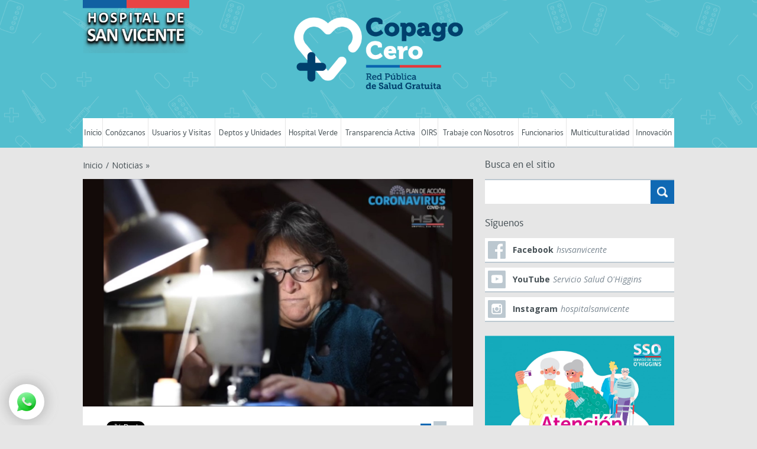

--- FILE ---
content_type: text/html; charset=UTF-8
request_url: https://www.hospitalsanvicente.cl/agradecimientos-a-nuestros-colaboradores-%F0%9F%91%8F%F0%9F%91%8F/
body_size: 55071
content:
<!DOCTYPE html>
<!--[if lt IE 7]>      <html class="no-js lt-ie9 lt-ie8 lt-ie7"> <![endif]-->
<!--[if IE 7]>         <html class="no-js lt-ie9 lt-ie8"> <![endif]-->
<!--[if IE 8]>         <html class="no-js lt-ie9">
    <link rel="stylesheet" href="https://www.hospitalsanvicente.cl/wp-content/themes/gobcl-wp-master/css/ie.css">
<![endif]-->
<!--[if gt IE 8]><!--> <html class="no-js"> <!--<![endif]-->
    <head>
        <meta charset="utf-8">
        <meta name="viewport" content="width=device-width, initial-scale=1">
        <meta http-equiv="X-UA-Compatible" content="IE=edge">
	
        <title>
          AGRADECIMIENTOS A NUESTROS COLABORADORES &#x1f44f;&#x1f44f; - Hospital San Vicente de Tagua Tagua        </title>

        <link href='https://fonts.googleapis.com/css?family=Open+Sans:400italic,700italic,400,700' rel='stylesheet' type='text/css'>
        <link rel="stylesheet" href="https://www.hospitalsanvicente.cl/wp-content/themes/gobcl-wp-master/css/main.css">
        <link rel="shortcut icon" type="image/x-icon" href="https://www.hospitalsanvicente.cl/wp-content/themes/gobcl-wp-master/img/favicon.ico"  />

        <!-- Facebook -->


	<meta property="og:title" content="AGRADECIMIENTOS A NUESTROS COLABORADORES &#x1f44f;&#x1f44f;" />
	<meta property="og:type" content="website" />
	<meta property="og:url" content="https://www.hospitalsanvicente.cl/agradecimientos-a-nuestros-colaboradores-%f0%9f%91%8f%f0%9f%91%8f/" />
	<meta property="og:image" content="https://www.hospitalsanvicente.cl/wp-content/uploads/2020/05/mascarillas-150x150.jpg" />
	<meta property="og:site_name" content="Hospital San Vicente de Tagua Tagua">
	<meta property="og:description" content="[video width="900" height="900" m4v="https://www.hospitalsanvicente.cl/wp-content/uploads/2020/05/AGRADECIMIENTO-A-LAS-COLABORADORAS.m4v"][/video]">



<!-- ToDo: Twitter -->
        <meta name='robots' content='max-image-preview:large' />
	<style>img:is([sizes="auto" i], [sizes^="auto," i]) { contain-intrinsic-size: 3000px 1500px }</style>
	<link rel='prefetch' href='https://s.widgetwhats.com/wwwa.js' />
<script type="text/javascript">
/* <![CDATA[ */
window._wpemojiSettings = {"baseUrl":"https:\/\/s.w.org\/images\/core\/emoji\/16.0.1\/72x72\/","ext":".png","svgUrl":"https:\/\/s.w.org\/images\/core\/emoji\/16.0.1\/svg\/","svgExt":".svg","source":{"concatemoji":"https:\/\/www.hospitalsanvicente.cl\/wp-includes\/js\/wp-emoji-release.min.js?ver=6.8.3"}};
/*! This file is auto-generated */
!function(s,n){var o,i,e;function c(e){try{var t={supportTests:e,timestamp:(new Date).valueOf()};sessionStorage.setItem(o,JSON.stringify(t))}catch(e){}}function p(e,t,n){e.clearRect(0,0,e.canvas.width,e.canvas.height),e.fillText(t,0,0);var t=new Uint32Array(e.getImageData(0,0,e.canvas.width,e.canvas.height).data),a=(e.clearRect(0,0,e.canvas.width,e.canvas.height),e.fillText(n,0,0),new Uint32Array(e.getImageData(0,0,e.canvas.width,e.canvas.height).data));return t.every(function(e,t){return e===a[t]})}function u(e,t){e.clearRect(0,0,e.canvas.width,e.canvas.height),e.fillText(t,0,0);for(var n=e.getImageData(16,16,1,1),a=0;a<n.data.length;a++)if(0!==n.data[a])return!1;return!0}function f(e,t,n,a){switch(t){case"flag":return n(e,"\ud83c\udff3\ufe0f\u200d\u26a7\ufe0f","\ud83c\udff3\ufe0f\u200b\u26a7\ufe0f")?!1:!n(e,"\ud83c\udde8\ud83c\uddf6","\ud83c\udde8\u200b\ud83c\uddf6")&&!n(e,"\ud83c\udff4\udb40\udc67\udb40\udc62\udb40\udc65\udb40\udc6e\udb40\udc67\udb40\udc7f","\ud83c\udff4\u200b\udb40\udc67\u200b\udb40\udc62\u200b\udb40\udc65\u200b\udb40\udc6e\u200b\udb40\udc67\u200b\udb40\udc7f");case"emoji":return!a(e,"\ud83e\udedf")}return!1}function g(e,t,n,a){var r="undefined"!=typeof WorkerGlobalScope&&self instanceof WorkerGlobalScope?new OffscreenCanvas(300,150):s.createElement("canvas"),o=r.getContext("2d",{willReadFrequently:!0}),i=(o.textBaseline="top",o.font="600 32px Arial",{});return e.forEach(function(e){i[e]=t(o,e,n,a)}),i}function t(e){var t=s.createElement("script");t.src=e,t.defer=!0,s.head.appendChild(t)}"undefined"!=typeof Promise&&(o="wpEmojiSettingsSupports",i=["flag","emoji"],n.supports={everything:!0,everythingExceptFlag:!0},e=new Promise(function(e){s.addEventListener("DOMContentLoaded",e,{once:!0})}),new Promise(function(t){var n=function(){try{var e=JSON.parse(sessionStorage.getItem(o));if("object"==typeof e&&"number"==typeof e.timestamp&&(new Date).valueOf()<e.timestamp+604800&&"object"==typeof e.supportTests)return e.supportTests}catch(e){}return null}();if(!n){if("undefined"!=typeof Worker&&"undefined"!=typeof OffscreenCanvas&&"undefined"!=typeof URL&&URL.createObjectURL&&"undefined"!=typeof Blob)try{var e="postMessage("+g.toString()+"("+[JSON.stringify(i),f.toString(),p.toString(),u.toString()].join(",")+"));",a=new Blob([e],{type:"text/javascript"}),r=new Worker(URL.createObjectURL(a),{name:"wpTestEmojiSupports"});return void(r.onmessage=function(e){c(n=e.data),r.terminate(),t(n)})}catch(e){}c(n=g(i,f,p,u))}t(n)}).then(function(e){for(var t in e)n.supports[t]=e[t],n.supports.everything=n.supports.everything&&n.supports[t],"flag"!==t&&(n.supports.everythingExceptFlag=n.supports.everythingExceptFlag&&n.supports[t]);n.supports.everythingExceptFlag=n.supports.everythingExceptFlag&&!n.supports.flag,n.DOMReady=!1,n.readyCallback=function(){n.DOMReady=!0}}).then(function(){return e}).then(function(){var e;n.supports.everything||(n.readyCallback(),(e=n.source||{}).concatemoji?t(e.concatemoji):e.wpemoji&&e.twemoji&&(t(e.twemoji),t(e.wpemoji)))}))}((window,document),window._wpemojiSettings);
/* ]]> */
</script>
<style id='wp-emoji-styles-inline-css' type='text/css'>

	img.wp-smiley, img.emoji {
		display: inline !important;
		border: none !important;
		box-shadow: none !important;
		height: 1em !important;
		width: 1em !important;
		margin: 0 0.07em !important;
		vertical-align: -0.1em !important;
		background: none !important;
		padding: 0 !important;
	}
</style>
<link rel='stylesheet' id='wp-block-library-css' href='https://www.hospitalsanvicente.cl/wp-includes/css/dist/block-library/style.min.css?ver=6.8.3' type='text/css' media='all' />
<style id='classic-theme-styles-inline-css' type='text/css'>
/*! This file is auto-generated */
.wp-block-button__link{color:#fff;background-color:#32373c;border-radius:9999px;box-shadow:none;text-decoration:none;padding:calc(.667em + 2px) calc(1.333em + 2px);font-size:1.125em}.wp-block-file__button{background:#32373c;color:#fff;text-decoration:none}
</style>
<style id='global-styles-inline-css' type='text/css'>
:root{--wp--preset--aspect-ratio--square: 1;--wp--preset--aspect-ratio--4-3: 4/3;--wp--preset--aspect-ratio--3-4: 3/4;--wp--preset--aspect-ratio--3-2: 3/2;--wp--preset--aspect-ratio--2-3: 2/3;--wp--preset--aspect-ratio--16-9: 16/9;--wp--preset--aspect-ratio--9-16: 9/16;--wp--preset--color--black: #000000;--wp--preset--color--cyan-bluish-gray: #abb8c3;--wp--preset--color--white: #ffffff;--wp--preset--color--pale-pink: #f78da7;--wp--preset--color--vivid-red: #cf2e2e;--wp--preset--color--luminous-vivid-orange: #ff6900;--wp--preset--color--luminous-vivid-amber: #fcb900;--wp--preset--color--light-green-cyan: #7bdcb5;--wp--preset--color--vivid-green-cyan: #00d084;--wp--preset--color--pale-cyan-blue: #8ed1fc;--wp--preset--color--vivid-cyan-blue: #0693e3;--wp--preset--color--vivid-purple: #9b51e0;--wp--preset--gradient--vivid-cyan-blue-to-vivid-purple: linear-gradient(135deg,rgba(6,147,227,1) 0%,rgb(155,81,224) 100%);--wp--preset--gradient--light-green-cyan-to-vivid-green-cyan: linear-gradient(135deg,rgb(122,220,180) 0%,rgb(0,208,130) 100%);--wp--preset--gradient--luminous-vivid-amber-to-luminous-vivid-orange: linear-gradient(135deg,rgba(252,185,0,1) 0%,rgba(255,105,0,1) 100%);--wp--preset--gradient--luminous-vivid-orange-to-vivid-red: linear-gradient(135deg,rgba(255,105,0,1) 0%,rgb(207,46,46) 100%);--wp--preset--gradient--very-light-gray-to-cyan-bluish-gray: linear-gradient(135deg,rgb(238,238,238) 0%,rgb(169,184,195) 100%);--wp--preset--gradient--cool-to-warm-spectrum: linear-gradient(135deg,rgb(74,234,220) 0%,rgb(151,120,209) 20%,rgb(207,42,186) 40%,rgb(238,44,130) 60%,rgb(251,105,98) 80%,rgb(254,248,76) 100%);--wp--preset--gradient--blush-light-purple: linear-gradient(135deg,rgb(255,206,236) 0%,rgb(152,150,240) 100%);--wp--preset--gradient--blush-bordeaux: linear-gradient(135deg,rgb(254,205,165) 0%,rgb(254,45,45) 50%,rgb(107,0,62) 100%);--wp--preset--gradient--luminous-dusk: linear-gradient(135deg,rgb(255,203,112) 0%,rgb(199,81,192) 50%,rgb(65,88,208) 100%);--wp--preset--gradient--pale-ocean: linear-gradient(135deg,rgb(255,245,203) 0%,rgb(182,227,212) 50%,rgb(51,167,181) 100%);--wp--preset--gradient--electric-grass: linear-gradient(135deg,rgb(202,248,128) 0%,rgb(113,206,126) 100%);--wp--preset--gradient--midnight: linear-gradient(135deg,rgb(2,3,129) 0%,rgb(40,116,252) 100%);--wp--preset--font-size--small: 13px;--wp--preset--font-size--medium: 20px;--wp--preset--font-size--large: 36px;--wp--preset--font-size--x-large: 42px;--wp--preset--spacing--20: 0.44rem;--wp--preset--spacing--30: 0.67rem;--wp--preset--spacing--40: 1rem;--wp--preset--spacing--50: 1.5rem;--wp--preset--spacing--60: 2.25rem;--wp--preset--spacing--70: 3.38rem;--wp--preset--spacing--80: 5.06rem;--wp--preset--shadow--natural: 6px 6px 9px rgba(0, 0, 0, 0.2);--wp--preset--shadow--deep: 12px 12px 50px rgba(0, 0, 0, 0.4);--wp--preset--shadow--sharp: 6px 6px 0px rgba(0, 0, 0, 0.2);--wp--preset--shadow--outlined: 6px 6px 0px -3px rgba(255, 255, 255, 1), 6px 6px rgba(0, 0, 0, 1);--wp--preset--shadow--crisp: 6px 6px 0px rgba(0, 0, 0, 1);}:where(.is-layout-flex){gap: 0.5em;}:where(.is-layout-grid){gap: 0.5em;}body .is-layout-flex{display: flex;}.is-layout-flex{flex-wrap: wrap;align-items: center;}.is-layout-flex > :is(*, div){margin: 0;}body .is-layout-grid{display: grid;}.is-layout-grid > :is(*, div){margin: 0;}:where(.wp-block-columns.is-layout-flex){gap: 2em;}:where(.wp-block-columns.is-layout-grid){gap: 2em;}:where(.wp-block-post-template.is-layout-flex){gap: 1.25em;}:where(.wp-block-post-template.is-layout-grid){gap: 1.25em;}.has-black-color{color: var(--wp--preset--color--black) !important;}.has-cyan-bluish-gray-color{color: var(--wp--preset--color--cyan-bluish-gray) !important;}.has-white-color{color: var(--wp--preset--color--white) !important;}.has-pale-pink-color{color: var(--wp--preset--color--pale-pink) !important;}.has-vivid-red-color{color: var(--wp--preset--color--vivid-red) !important;}.has-luminous-vivid-orange-color{color: var(--wp--preset--color--luminous-vivid-orange) !important;}.has-luminous-vivid-amber-color{color: var(--wp--preset--color--luminous-vivid-amber) !important;}.has-light-green-cyan-color{color: var(--wp--preset--color--light-green-cyan) !important;}.has-vivid-green-cyan-color{color: var(--wp--preset--color--vivid-green-cyan) !important;}.has-pale-cyan-blue-color{color: var(--wp--preset--color--pale-cyan-blue) !important;}.has-vivid-cyan-blue-color{color: var(--wp--preset--color--vivid-cyan-blue) !important;}.has-vivid-purple-color{color: var(--wp--preset--color--vivid-purple) !important;}.has-black-background-color{background-color: var(--wp--preset--color--black) !important;}.has-cyan-bluish-gray-background-color{background-color: var(--wp--preset--color--cyan-bluish-gray) !important;}.has-white-background-color{background-color: var(--wp--preset--color--white) !important;}.has-pale-pink-background-color{background-color: var(--wp--preset--color--pale-pink) !important;}.has-vivid-red-background-color{background-color: var(--wp--preset--color--vivid-red) !important;}.has-luminous-vivid-orange-background-color{background-color: var(--wp--preset--color--luminous-vivid-orange) !important;}.has-luminous-vivid-amber-background-color{background-color: var(--wp--preset--color--luminous-vivid-amber) !important;}.has-light-green-cyan-background-color{background-color: var(--wp--preset--color--light-green-cyan) !important;}.has-vivid-green-cyan-background-color{background-color: var(--wp--preset--color--vivid-green-cyan) !important;}.has-pale-cyan-blue-background-color{background-color: var(--wp--preset--color--pale-cyan-blue) !important;}.has-vivid-cyan-blue-background-color{background-color: var(--wp--preset--color--vivid-cyan-blue) !important;}.has-vivid-purple-background-color{background-color: var(--wp--preset--color--vivid-purple) !important;}.has-black-border-color{border-color: var(--wp--preset--color--black) !important;}.has-cyan-bluish-gray-border-color{border-color: var(--wp--preset--color--cyan-bluish-gray) !important;}.has-white-border-color{border-color: var(--wp--preset--color--white) !important;}.has-pale-pink-border-color{border-color: var(--wp--preset--color--pale-pink) !important;}.has-vivid-red-border-color{border-color: var(--wp--preset--color--vivid-red) !important;}.has-luminous-vivid-orange-border-color{border-color: var(--wp--preset--color--luminous-vivid-orange) !important;}.has-luminous-vivid-amber-border-color{border-color: var(--wp--preset--color--luminous-vivid-amber) !important;}.has-light-green-cyan-border-color{border-color: var(--wp--preset--color--light-green-cyan) !important;}.has-vivid-green-cyan-border-color{border-color: var(--wp--preset--color--vivid-green-cyan) !important;}.has-pale-cyan-blue-border-color{border-color: var(--wp--preset--color--pale-cyan-blue) !important;}.has-vivid-cyan-blue-border-color{border-color: var(--wp--preset--color--vivid-cyan-blue) !important;}.has-vivid-purple-border-color{border-color: var(--wp--preset--color--vivid-purple) !important;}.has-vivid-cyan-blue-to-vivid-purple-gradient-background{background: var(--wp--preset--gradient--vivid-cyan-blue-to-vivid-purple) !important;}.has-light-green-cyan-to-vivid-green-cyan-gradient-background{background: var(--wp--preset--gradient--light-green-cyan-to-vivid-green-cyan) !important;}.has-luminous-vivid-amber-to-luminous-vivid-orange-gradient-background{background: var(--wp--preset--gradient--luminous-vivid-amber-to-luminous-vivid-orange) !important;}.has-luminous-vivid-orange-to-vivid-red-gradient-background{background: var(--wp--preset--gradient--luminous-vivid-orange-to-vivid-red) !important;}.has-very-light-gray-to-cyan-bluish-gray-gradient-background{background: var(--wp--preset--gradient--very-light-gray-to-cyan-bluish-gray) !important;}.has-cool-to-warm-spectrum-gradient-background{background: var(--wp--preset--gradient--cool-to-warm-spectrum) !important;}.has-blush-light-purple-gradient-background{background: var(--wp--preset--gradient--blush-light-purple) !important;}.has-blush-bordeaux-gradient-background{background: var(--wp--preset--gradient--blush-bordeaux) !important;}.has-luminous-dusk-gradient-background{background: var(--wp--preset--gradient--luminous-dusk) !important;}.has-pale-ocean-gradient-background{background: var(--wp--preset--gradient--pale-ocean) !important;}.has-electric-grass-gradient-background{background: var(--wp--preset--gradient--electric-grass) !important;}.has-midnight-gradient-background{background: var(--wp--preset--gradient--midnight) !important;}.has-small-font-size{font-size: var(--wp--preset--font-size--small) !important;}.has-medium-font-size{font-size: var(--wp--preset--font-size--medium) !important;}.has-large-font-size{font-size: var(--wp--preset--font-size--large) !important;}.has-x-large-font-size{font-size: var(--wp--preset--font-size--x-large) !important;}
:where(.wp-block-post-template.is-layout-flex){gap: 1.25em;}:where(.wp-block-post-template.is-layout-grid){gap: 1.25em;}
:where(.wp-block-columns.is-layout-flex){gap: 2em;}:where(.wp-block-columns.is-layout-grid){gap: 2em;}
:root :where(.wp-block-pullquote){font-size: 1.5em;line-height: 1.6;}
</style>
<link rel="https://api.w.org/" href="https://www.hospitalsanvicente.cl/wp-json/" /><link rel="alternate" title="JSON" type="application/json" href="https://www.hospitalsanvicente.cl/wp-json/wp/v2/posts/1878" /><link rel="alternate" title="oEmbed (JSON)" type="application/json+oembed" href="https://www.hospitalsanvicente.cl/wp-json/oembed/1.0/embed?url=https%3A%2F%2Fwww.hospitalsanvicente.cl%2Fagradecimientos-a-nuestros-colaboradores-%25f0%259f%2591%258f%25f0%259f%2591%258f%2F" />
<link rel="alternate" title="oEmbed (XML)" type="text/xml+oembed" href="https://www.hospitalsanvicente.cl/wp-json/oembed/1.0/embed?url=https%3A%2F%2Fwww.hospitalsanvicente.cl%2Fagradecimientos-a-nuestros-colaboradores-%25f0%259f%2591%258f%25f0%259f%2591%258f%2F&#038;format=xml" />

		<!-- GA Google Analytics @ https://m0n.co/ga -->
		<script>
			(function(i,s,o,g,r,a,m){i['GoogleAnalyticsObject']=r;i[r]=i[r]||function(){
			(i[r].q=i[r].q||[]).push(arguments)},i[r].l=1*new Date();a=s.createElement(o),
			m=s.getElementsByTagName(o)[0];a.async=1;a.src=g;m.parentNode.insertBefore(a,m)
			})(window,document,'script','https://www.google-analytics.com/analytics.js','ga');
			ga('create', 'UA-119955629-1', 'auto');
			ga('send', 'pageview');
		</script>

	<link rel="icon" href="https://www.hospitalsanvicente.cl/wp-content/uploads/2018/02/cropped-bg_gob_logo-690x250-256x170-32x32.png" sizes="32x32" />
<link rel="icon" href="https://www.hospitalsanvicente.cl/wp-content/uploads/2018/02/cropped-bg_gob_logo-690x250-256x170-192x192.png" sizes="192x192" />
<link rel="apple-touch-icon" href="https://www.hospitalsanvicente.cl/wp-content/uploads/2018/02/cropped-bg_gob_logo-690x250-256x170-180x180.png" />
<meta name="msapplication-TileImage" content="https://www.hospitalsanvicente.cl/wp-content/uploads/2018/02/cropped-bg_gob_logo-690x250-256x170-270x270.png" />

    </head>
    <body class="wp-singular post-template-default single single-post postid-1878 single-format-standard wp-theme-gobcl-wp-master">

<!-- BARRA GOBIERNO DE CHILE -->

<!--<iframe id="iframeBarra" src="http://apis.modernizacion.cl/barra/iframe.php?param2=www.saludohiggins.cl&amp;param0=1&amp;param1=1&amp;param5=1" frameborder="0" scrolling="no" width="100%" height="32px" marginheight="0" marginwidth="0"></iframe> -->

<!--        <div id="fb-root"></div>
        <script>(function(d, s, id) {
          var js, fjs = d.getElementsByTagName(s)[0];
          if (d.getElementById(id)) return;
          js = d.createElement(s); js.id = id;
          // reemplazar ID_DEL_APP_DE_FACEBOOK
          js.src = "//connect.facebook.net/es_LA/sdk.js#xfbml=1&appId=ID_DEL_APP_DE_FACEBOOK&version=v2.0";
          fjs.parentNode.insertBefore(js, fjs);
        }(document, 'script', 'facebook-jssdk'));</script>
-->
    <div id="menu-movil">
        <div class="wrap">
            <nav id="menu-principal">
                <!-- Menu Principal - Móvil -->
                <ul id="menu-main-menu" class="menu-main"><li id="menu-item-53" class="menu-item menu-item-type-custom menu-item-object-custom menu-item-home menu-item-53"><a href="https://www.hospitalsanvicente.cl">Inicio</a></li>
<li id="menu-item-54" class="menu-item menu-item-type-custom menu-item-object-custom menu-item-has-children menu-item-54"><a>Conózcanos</a>
<ul class="sub-menu">
	<li id="menu-item-103" class="menu-item menu-item-type-post_type menu-item-object-page menu-item-103"><a href="https://www.hospitalsanvicente.cl/que-hacemos/">Qué Hacemos</a></li>
	<li id="menu-item-102" class="menu-item menu-item-type-post_type menu-item-object-page menu-item-102"><a href="https://www.hospitalsanvicente.cl/que-hacemos/mision-y-vision/">Misión y Visión</a></li>
	<li id="menu-item-104" class="menu-item menu-item-type-post_type menu-item-object-page menu-item-104"><a href="https://www.hospitalsanvicente.cl/que-hacemos/politica-de-calidad/">Política de Calidad</a></li>
	<li id="menu-item-105" class="menu-item menu-item-type-post_type menu-item-object-page menu-item-105"><a href="https://www.hospitalsanvicente.cl/que-hacemos/equipo-directivo/">Directivo</a></li>
</ul>
</li>
<li id="menu-item-1058" class="menu-item menu-item-type-custom menu-item-object-custom menu-item-has-children menu-item-1058"><a>Usuarios y Visitas</a>
<ul class="sub-menu">
	<li id="menu-item-364" class="menu-item menu-item-type-post_type menu-item-object-page menu-item-has-children menu-item-364"><a href="https://www.hospitalsanvicente.cl/admision/">Admisión</a>
	<ul class="sub-menu">
		<li id="menu-item-361" class="menu-item menu-item-type-post_type menu-item-object-page menu-item-361"><a href="https://www.hospitalsanvicente.cl/interconsulta/">Interconsulta</a></li>
		<li id="menu-item-435" class="menu-item menu-item-type-taxonomy menu-item-object-category menu-item-435"><a href="https://www.hospitalsanvicente.cl/category/horarios_hsv/">Horarios</a></li>
		<li id="menu-item-360" class="menu-item menu-item-type-post_type menu-item-object-page menu-item-360"><a href="https://www.hospitalsanvicente.cl/visita/">Visita</a></li>
		<li id="menu-item-359" class="menu-item menu-item-type-post_type menu-item-object-page menu-item-359"><a href="https://www.hospitalsanvicente.cl/preparacion-quirurgica/">Preparación Quirúrgica</a></li>
		<li id="menu-item-461" class="menu-item menu-item-type-post_type menu-item-object-page menu-item-461"><a href="https://www.hospitalsanvicente.cl/servicio-social/">Servicio Social</a></li>
		<li id="menu-item-393" class="menu-item menu-item-type-post_type menu-item-object-page menu-item-393"><a href="https://www.hospitalsanvicente.cl/actualiza/">Actualiza tus Datos</a></li>
	</ul>
</li>
</ul>
</li>
<li id="menu-item-427" class="menu-item menu-item-type-custom menu-item-object-custom menu-item-has-children menu-item-427"><a>Deptos y Unidades</a>
<ul class="sub-menu">
	<li id="menu-item-392" class="menu-item menu-item-type-post_type menu-item-object-page menu-item-392"><a href="https://www.hospitalsanvicente.cl/clinicas/">Servicios Clínicos</a></li>
	<li id="menu-item-391" class="menu-item menu-item-type-post_type menu-item-object-page menu-item-391"><a href="https://www.hospitalsanvicente.cl/administrativas/">Administrativas</a></li>
	<li id="menu-item-793" class="menu-item menu-item-type-post_type menu-item-object-page menu-item-793"><a href="https://www.hospitalsanvicente.cl/unidades-de-apoyo/">Unidades de Apoyo</a></li>
	<li id="menu-item-390" class="menu-item menu-item-type-post_type menu-item-object-page menu-item-390"><a href="https://www.hospitalsanvicente.cl/organigrama/">Estructura Organizacional</a></li>
</ul>
</li>
<li id="menu-item-336" class="menu-item menu-item-type-post_type menu-item-object-page menu-item-has-children menu-item-336"><a href="https://www.hospitalsanvicente.cl/hospital-verde/">Hospital Verde</a>
<ul class="sub-menu">
	<li id="menu-item-567" class="menu-item menu-item-type-taxonomy menu-item-object-category menu-item-567"><a href="https://www.hospitalsanvicente.cl/category/1/">Actividades</a></li>
	<li id="menu-item-389" class="menu-item menu-item-type-post_type menu-item-object-page menu-item-389"><a href="https://www.hospitalsanvicente.cl/hospital-libre-de-humo-de-tabaco/">Hospital Libre de Humo de Tabaco</a></li>
	<li id="menu-item-757" class="menu-item menu-item-type-post_type menu-item-object-page menu-item-757"><a href="https://www.hospitalsanvicente.cl/tips-hospital-verde/">Tips Hospital Verde</a></li>
	<li id="menu-item-568" class="menu-item menu-item-type-taxonomy menu-item-object-category menu-item-568"><a href="https://www.hospitalsanvicente.cl/category/fechas-importantes-hospital-verde/">Fechas Importantes</a></li>
</ul>
</li>
<li id="menu-item-77" class="menu-item menu-item-type-custom menu-item-object-custom menu-item-77"><a href="http://transparencia.redsalud.gob.cl/transparencia/index.php">Transparencia Activa</a></li>
<li id="menu-item-178" class="menu-item menu-item-type-post_type menu-item-object-page menu-item-178"><a href="https://www.hospitalsanvicente.cl/que-es-oirs/">OIRS</a></li>
<li id="menu-item-475" class="menu-item menu-item-type-custom menu-item-object-custom menu-item-has-children menu-item-475"><a>Trabaje con Nosotros</a>
<ul class="sub-menu">
	<li id="menu-item-1214" class="menu-item menu-item-type-taxonomy menu-item-object-category menu-item-1214"><a href="https://www.hospitalsanvicente.cl/category/ofertas/">Ofertas</a></li>
	<li id="menu-item-387" class="menu-item menu-item-type-post_type menu-item-object-page menu-item-387"><a href="https://www.hospitalsanvicente.cl/trabaja_con_nosotros/">Deja tu Curriculum</a></li>
</ul>
</li>
<li id="menu-item-750" class="menu-item menu-item-type-custom menu-item-object-custom menu-item-has-children menu-item-750"><a>Funcionarios</a>
<ul class="sub-menu">
	<li id="menu-item-564" class="menu-item menu-item-type-taxonomy menu-item-object-category menu-item-564"><a href="https://www.hospitalsanvicente.cl/category/capacitacion/">Capacitación</a></li>
	<li id="menu-item-565" class="menu-item menu-item-type-taxonomy menu-item-object-category menu-item-565"><a href="https://www.hospitalsanvicente.cl/category/historias-de-funcionarios/">Historias</a></li>
	<li id="menu-item-566" class="menu-item menu-item-type-taxonomy menu-item-object-category menu-item-566"><a href="https://www.hospitalsanvicente.cl/category/informacion-para-funcionarios/">Información</a></li>
	<li id="menu-item-991" class="menu-item menu-item-type-custom menu-item-object-custom menu-item-991"><a href="http://10.5.43.133/wordpress">Intranet</a></li>
</ul>
</li>
<li id="menu-item-109" class="menu-item menu-item-type-post_type menu-item-object-page menu-item-109"><a href="https://www.hospitalsanvicente.cl/multiculturalidad/">Multiculturalidad</a></li>
<li id="menu-item-1211" class="menu-item menu-item-type-taxonomy menu-item-object-category menu-item-1211"><a href="https://www.hospitalsanvicente.cl/category/innovacion/">Innovación</a></li>
</ul>            </nav>
        </div>
    </div>

    <header style="background-image:url('https://www.hospitalsanvicente.cl/wp-content/uploads/2023/09/Copago.png')">
        <div class="wrap">

        	<h1 id="logo-main">
                <a href="https://www.hospitalsanvicente.cl/">
                    <img src="https://www.hospitalsanvicente.cl/wp-content/uploads/2018/02/LOGO-HSV-2018-1.png">
                </a>
            </h1>

            <nav id="menu-principal">
            <!-- Menu Principal -->
                <ul id="menu-main-menu" class="menu-main"><li class="menu-item menu-item-type-custom menu-item-object-custom menu-item-home menu-item-53"><a href="https://www.hospitalsanvicente.cl">Inicio</a></li>
<li class="menu-item menu-item-type-custom menu-item-object-custom menu-item-has-children menu-item-54"><a>Conózcanos</a>
<ul class="sub-menu">
	<li class="menu-item menu-item-type-post_type menu-item-object-page menu-item-103"><a href="https://www.hospitalsanvicente.cl/que-hacemos/">Qué Hacemos</a></li>
	<li class="menu-item menu-item-type-post_type menu-item-object-page menu-item-102"><a href="https://www.hospitalsanvicente.cl/que-hacemos/mision-y-vision/">Misión y Visión</a></li>
	<li class="menu-item menu-item-type-post_type menu-item-object-page menu-item-104"><a href="https://www.hospitalsanvicente.cl/que-hacemos/politica-de-calidad/">Política de Calidad</a></li>
	<li class="menu-item menu-item-type-post_type menu-item-object-page menu-item-105"><a href="https://www.hospitalsanvicente.cl/que-hacemos/equipo-directivo/">Directivo</a></li>
</ul>
</li>
<li class="menu-item menu-item-type-custom menu-item-object-custom menu-item-has-children menu-item-1058"><a>Usuarios y Visitas</a>
<ul class="sub-menu">
	<li class="menu-item menu-item-type-post_type menu-item-object-page menu-item-has-children menu-item-364"><a href="https://www.hospitalsanvicente.cl/admision/">Admisión</a>
	<ul class="sub-menu">
		<li class="menu-item menu-item-type-post_type menu-item-object-page menu-item-361"><a href="https://www.hospitalsanvicente.cl/interconsulta/">Interconsulta</a></li>
		<li class="menu-item menu-item-type-taxonomy menu-item-object-category menu-item-435"><a href="https://www.hospitalsanvicente.cl/category/horarios_hsv/">Horarios</a></li>
		<li class="menu-item menu-item-type-post_type menu-item-object-page menu-item-360"><a href="https://www.hospitalsanvicente.cl/visita/">Visita</a></li>
		<li class="menu-item menu-item-type-post_type menu-item-object-page menu-item-359"><a href="https://www.hospitalsanvicente.cl/preparacion-quirurgica/">Preparación Quirúrgica</a></li>
		<li class="menu-item menu-item-type-post_type menu-item-object-page menu-item-461"><a href="https://www.hospitalsanvicente.cl/servicio-social/">Servicio Social</a></li>
		<li class="menu-item menu-item-type-post_type menu-item-object-page menu-item-393"><a href="https://www.hospitalsanvicente.cl/actualiza/">Actualiza tus Datos</a></li>
	</ul>
</li>
</ul>
</li>
<li class="menu-item menu-item-type-custom menu-item-object-custom menu-item-has-children menu-item-427"><a>Deptos y Unidades</a>
<ul class="sub-menu">
	<li class="menu-item menu-item-type-post_type menu-item-object-page menu-item-392"><a href="https://www.hospitalsanvicente.cl/clinicas/">Servicios Clínicos</a></li>
	<li class="menu-item menu-item-type-post_type menu-item-object-page menu-item-391"><a href="https://www.hospitalsanvicente.cl/administrativas/">Administrativas</a></li>
	<li class="menu-item menu-item-type-post_type menu-item-object-page menu-item-793"><a href="https://www.hospitalsanvicente.cl/unidades-de-apoyo/">Unidades de Apoyo</a></li>
	<li class="menu-item menu-item-type-post_type menu-item-object-page menu-item-390"><a href="https://www.hospitalsanvicente.cl/organigrama/">Estructura Organizacional</a></li>
</ul>
</li>
<li class="menu-item menu-item-type-post_type menu-item-object-page menu-item-has-children menu-item-336"><a href="https://www.hospitalsanvicente.cl/hospital-verde/">Hospital Verde</a>
<ul class="sub-menu">
	<li class="menu-item menu-item-type-taxonomy menu-item-object-category menu-item-567"><a href="https://www.hospitalsanvicente.cl/category/1/">Actividades</a></li>
	<li class="menu-item menu-item-type-post_type menu-item-object-page menu-item-389"><a href="https://www.hospitalsanvicente.cl/hospital-libre-de-humo-de-tabaco/">Hospital Libre de Humo de Tabaco</a></li>
	<li class="menu-item menu-item-type-post_type menu-item-object-page menu-item-757"><a href="https://www.hospitalsanvicente.cl/tips-hospital-verde/">Tips Hospital Verde</a></li>
	<li class="menu-item menu-item-type-taxonomy menu-item-object-category menu-item-568"><a href="https://www.hospitalsanvicente.cl/category/fechas-importantes-hospital-verde/">Fechas Importantes</a></li>
</ul>
</li>
<li class="menu-item menu-item-type-custom menu-item-object-custom menu-item-77"><a href="http://transparencia.redsalud.gob.cl/transparencia/index.php">Transparencia Activa</a></li>
<li class="menu-item menu-item-type-post_type menu-item-object-page menu-item-178"><a href="https://www.hospitalsanvicente.cl/que-es-oirs/">OIRS</a></li>
<li class="menu-item menu-item-type-custom menu-item-object-custom menu-item-has-children menu-item-475"><a>Trabaje con Nosotros</a>
<ul class="sub-menu">
	<li class="menu-item menu-item-type-taxonomy menu-item-object-category menu-item-1214"><a href="https://www.hospitalsanvicente.cl/category/ofertas/">Ofertas</a></li>
	<li class="menu-item menu-item-type-post_type menu-item-object-page menu-item-387"><a href="https://www.hospitalsanvicente.cl/trabaja_con_nosotros/">Deja tu Curriculum</a></li>
</ul>
</li>
<li class="menu-item menu-item-type-custom menu-item-object-custom menu-item-has-children menu-item-750"><a>Funcionarios</a>
<ul class="sub-menu">
	<li class="menu-item menu-item-type-taxonomy menu-item-object-category menu-item-564"><a href="https://www.hospitalsanvicente.cl/category/capacitacion/">Capacitación</a></li>
	<li class="menu-item menu-item-type-taxonomy menu-item-object-category menu-item-565"><a href="https://www.hospitalsanvicente.cl/category/historias-de-funcionarios/">Historias</a></li>
	<li class="menu-item menu-item-type-taxonomy menu-item-object-category menu-item-566"><a href="https://www.hospitalsanvicente.cl/category/informacion-para-funcionarios/">Información</a></li>
	<li class="menu-item menu-item-type-custom menu-item-object-custom menu-item-991"><a href="http://10.5.43.133/wordpress">Intranet</a></li>
</ul>
</li>
<li class="menu-item menu-item-type-post_type menu-item-object-page menu-item-109"><a href="https://www.hospitalsanvicente.cl/multiculturalidad/">Multiculturalidad</a></li>
<li class="menu-item menu-item-type-taxonomy menu-item-object-category menu-item-1211"><a href="https://www.hospitalsanvicente.cl/category/innovacion/">Innovación</a></li>
</ul>            </nav>


            <a href="#" id="menu-movil-trigger">Menú Principal</a>

        </div>

<!-- Facebook SDK -->
<div id="fb-root"></div>
<script async defer crossorigin="anonymous" 
  src="https://connect.facebook.net/es_LA/sdk.js#xfbml=1&version=v18.0">
</script>

<!-- Twitter SDK -->
<script async src="https://platform.twitter.com/widgets.js" charset="utf-8"></script>
    </header>


	<div id="content">

		<div class="wrap">

			<div id="main">

				<div id="breadcrumbs">
					<ul>
						<li><a href="https://www.hospitalsanvicente.cl">Inicio</a></li>
						<li class="sep">/</li>
						<li><a href="https://www.hospitalsanvicente.cl/category/noticias/">Noticias »</a></li>

					</ul>
					<div class="clearfix"></div>
				</div>

				<div class="post">

					
						<div class="pic">
							<img width="1386" height="809" src="https://www.hospitalsanvicente.cl/wp-content/uploads/2020/05/mascarillas.jpg" class="attachment-660x300 size-660x300 wp-post-image" alt="" decoding="async" fetchpriority="high" srcset="https://www.hospitalsanvicente.cl/wp-content/uploads/2020/05/mascarillas.jpg 1386w, https://www.hospitalsanvicente.cl/wp-content/uploads/2020/05/mascarillas-300x175.jpg 300w, https://www.hospitalsanvicente.cl/wp-content/uploads/2020/05/mascarillas-768x448.jpg 768w, https://www.hospitalsanvicente.cl/wp-content/uploads/2020/05/mascarillas-1024x598.jpg 1024w, https://www.hospitalsanvicente.cl/wp-content/uploads/2020/05/mascarillas-660x385.jpg 660w" sizes="(max-width: 1386px) 100vw, 1386px" />						</div>

						<div class="clearfix"></div>

						<div class="social">
							<ul>
								<li>
									<div class="fb-like" data-href="https://www.hospitalsanvicente.cl/agradecimientos-a-nuestros-colaboradores-%f0%9f%91%8f%f0%9f%91%8f/" data-layout="button_count" data-action="like" data-show-faces="false" data-share="true"></div>
								</li>
								<li>
									<a href="https://twitter.com/share" class="twitter-share-button" data-via="gobiernodechile" data-lang="es" data-url="https://www.hospitalsanvicente.cl/agradecimientos-a-nuestros-colaboradores-%f0%9f%91%8f%f0%9f%91%8f/">Twittear</a>
								</li>
							</ul>
						</div>

						<div class="fontsize">
							<ul>
								<li class="small"><a data-size="10">a</a></li>
								<li class="medium current"><a data-size="14">a</a></li>
								<li class="large"><a data-size="20">a</a></li>
							</ul>
						</div>

						<div class="clearfix"></div>

						<div class="texto">
							<span class="meta">9 de mayo de 2020 </span>
							<h3 class="title">AGRADECIMIENTOS A NUESTROS COLABORADORES &#x1f44f;&#x1f44f;</h3>
							<div class="contenido">
								<div style="width: 900px;" class="wp-video"><!--[if lt IE 9]><script>document.createElement('video');</script><![endif]-->
<video class="wp-video-shortcode" id="video-1878-1" width="900" height="900" preload="metadata" controls="controls"><source type="video/mp4" src="https://www.hospitalsanvicente.cl/wp-content/uploads/2020/05/AGRADECIMIENTO-A-LAS-COLABORADORAS.m4v?_=1" /><a href="https://www.hospitalsanvicente.cl/wp-content/uploads/2020/05/AGRADECIMIENTO-A-LAS-COLABORADORAS.m4v">https://www.hospitalsanvicente.cl/wp-content/uploads/2020/05/AGRADECIMIENTO-A-LAS-COLABORADORAS.m4v</a></video></div>
							</div>
						</div>

										
					<div class="clearfix"></div>

				</div>

			</div>

			<!-- Sidebar -->

			<div id="sidebar">
<div class="clearfix"></div>
    

    <div class="widgets-sidebar">

        <div class="widget"><div class="buscar clearfix">
	<form action="" method="get">
		<label for="query">Busca en el sitio</label>
		<input type="text" id="query" name="s">
		<input type="submit" id="boton" value="Enviar">
	</form>
</div></div>
    </div>

    
<div class="clearfix"></div>
        <div class="redes-lista">

        <h5 class="titulo-seccion">Síguenos</h5>
        <ul>
            
            


                                    
                    <li class="facebook">
                        <a class="clearfix" href="https://www.facebook.com/hsvsanvicente">
                            <span class="icono"></span>
                            <div class="texto">
                                <span class="red">Facebook</span>
                                <span class="usuario">hsvsanvicente</span>
                            </div>
                        </a>
                    </li>
                

            


                                    
                    <li class="youtube">
                        <a class="clearfix" href="https://www.youtube.com/channel/UCsAMrZqwf9DiwjF8sTJLnEA">
                            <span class="icono"></span>
                            <div class="texto">
                                <span class="red">YouTube</span>
                                <span class="usuario">Servicio Salud O'Higgins</span>
                            </div>
                        </a>
                    </li>
                

            


                

            


                                    
                    <li class="instagram">
                        <a class="clearfix" href="https://www.instagram.com/hospitalsanvicente/">
                            <span class="icono"></span>
                            <div class="texto">
                                <span class="red">Instagram</span>
                                <span class="usuario">hospitalsanvicente</span>
                            </div>
                        </a>
                    </li>
                

            



            <div class="clearfix"></div>
        </ul>

    </div>
<!--<img src="https://www.hospitalsanvicente.cl/wp-content/uploads/2018/08/gif_01_categorizacion-1503.gif" width="100%">-->
<!--<img src="https://www.hospitalsanvicente.cl/wp-content/uploads/2024/09/Historia-De-Instagram-Frase-Dia-Mundial-De-La-Salud-Mental-Acuarela-Pastel-Rosa-y-Azul.png" width="100%">-->
	
<img src="https://www.hospitalsanvicente.cl/wp-content/uploads/2023/09/atencion-preferente-scaled.jpg" width="100%">
	
	<br>

<!--<iframe width="100%" height="250" src="https://www.youtube.com/embed/4ght0-hFHGg" frameborder="0" allow="accelerometer; autoplay; encrypted-media; gyroscope; picture-in-picture" allowfullscreen></iframe>-->
	
<br>
	
	
	

    <div class="banners">

                    <div class="banner banner-corto">
                <a href="https://docs.google.com/forms/d/e/1FAIpQLSfR7v1gtXT064qw5z7BfJXbr35ZeHVKiYf0lrmaiDKbBkVmtg/viewform"><img src="https://www.hospitalsanvicente.cl/wp-content/uploads/2026/01/Banner-Colecta-Sangre.png" alt=""></a>
            </div>
                    <div class="banner banner-corto">
                <a href="https://docs.google.com/forms/d/1FbHXC9N4fCe0X1wDAVrpqlG_FEV8ME37DMsWuTRdJjI/edit"><img src="https://www.hospitalsanvicente.cl/wp-content/uploads/2021/07/Trabaja_con_nosotros.png" alt=""></a>
            </div>
                    <div class="banner banner-corto">
                <a href="https://www.fonendo.gob.cl/fichaclinica/"><img src="https://www.hospitalsanvicente.cl/wp-content/uploads/2020/10/Actualiza.png" alt=""></a>
            </div>
                    <div class="banner banner-corto">
                <a href="https://saludresponde.minsal.cl/"><img src="https://www.hospitalsanvicente.cl/wp-content/uploads/2018/02/saludresponde.jpg" alt=""></a>
            </div>
                    <div class="banner banner-corto">
                <a href="https://www.hospitalsanvicente.cl/carta-de-derechos-y-deberes-de-los-pacientes/"><img src="https://www.hospitalsanvicente.cl/wp-content/uploads/2021/03/banner_carta.jpg" alt=""></a>
            </div>
                    <div class="banner banner-corto">
                <a href="http://oirs.minsal.cl/"><img src="https://www.hospitalsanvicente.cl/wp-content/uploads/2016/11/oirs.png" alt=""></a>
            </div>
                    <div class="banner banner-corto">
                <a href="https://www.instagram.com/consejodesarrolloensaludhsv/"><img src="https://www.hospitalsanvicente.cl/wp-content/uploads/2023/12/consejo-de-salud.png" alt=""></a>
            </div>
                    <div class="banner banner-corto">
                <a href="http://web.minsal.cl/mas-salud-mejor-trato-buen-trato-laboral/"><img src="https://www.hospitalsanvicente.cl/wp-content/uploads/2018/02/banner-lateral-buen-trato.png" alt=""></a>
            </div>
                    <div class="banner banner-corto">
                <a href="http://www.suseso.cl/sel/606/w3-propertyvalue-137400.html"><img src="https://www.hospitalsanvicente.cl/wp-content/uploads/2018/02/ley-sanna.png" alt=""></a>
            </div>
                    <div class="banner banner-corto">
                <a href="https://www.hospitalsanvicente.cl/?page_id=503"><img src="https://www.hospitalsanvicente.cl/wp-content/uploads/2018/02/Hospital-Amigo.png" alt=""></a>
            </div>
                    <div class="banner banner-corto">
                <a href="https://www.hospitalsanvicente.cl/category/CHCC/"><img src="https://www.hospitalsanvicente.cl/wp-content/uploads/2018/06/CHCC.png" alt=""></a>
            </div>
                    <div class="banner banner-corto">
                <a href="http://seremi6.redsalud.gob.cl/?page_id=634"><img src="https://www.hospitalsanvicente.cl/wp-content/uploads/2018/08/banner-lateral_farmacias-de-turno.png" alt=""></a>
            </div>
                    <div class="banner banner-corto">
                <a href="http://transparencia.redsalud.gob.cl/transparencia/index.php?id=SSOHIGGINS"><img src="https://www.hospitalsanvicente.cl/wp-content/uploads/2016/03/banner-gobierno-transparente.jpg" alt=""></a>
            </div>
                    <div class="banner banner-corto">
                <a href="http://www.supersalud.gob.cl/portal/w3-channel.html"><img src="https://www.hospitalsanvicente.cl/wp-content/uploads/2016/03/banner-superintendencia.jpg" alt=""></a>
            </div>
                    <div class="banner banner-corto">
                <a href="http://transparencia.redsalud.gob.cl/transparencia/public/ssohiggins/solicitud_informacion.html"><img src="https://www.hospitalsanvicente.cl/wp-content/uploads/2016/03/banner-solicitud-de-informacion.jpg" alt=""></a>
            </div>
        
    </div>

    <div class="clearfix"></div>

    
</div>
			<div class="clearfix"></div>

		</div>

	</div>

	

	<div class="clearfix"></div>

	<footer>
		<div class="wrap">

			<div class="bicolor">
				<span class="azul"></span>
				<span class="rojo"></span>
			</div>

            <div class="top">

                <div class="listas">

											<div class="lista">
							<h5>MENU PRINCIPAL</h5>
							<ul id="menu-main-menu" class="menu-main"><li id="menu-item-165" class="menu-item menu-item-type-custom menu-item-object-custom menu-item-home menu-item-165"><a href="https://www.hospitalsanvicente.cl">Inicio</a></li>
<li id="menu-item-173" class="menu-item menu-item-type-post_type menu-item-object-page menu-item-173"><a href="https://www.hospitalsanvicente.cl/que-hacemos/">Que Hacemos</a></li>
<li id="menu-item-175" class="menu-item menu-item-type-post_type menu-item-object-page menu-item-175"><a href="https://www.hospitalsanvicente.cl/que-hacemos/equipo-directivo/">Equipo Directivo</a></li>
<li id="menu-item-176" class="menu-item menu-item-type-post_type menu-item-object-page menu-item-176"><a href="https://www.hospitalsanvicente.cl/que-hacemos/mision-y-vision/">Misión y Visión</a></li>
<li id="menu-item-174" class="menu-item menu-item-type-post_type menu-item-object-page menu-item-174"><a href="https://www.hospitalsanvicente.cl/que-hacemos/politica-de-calidad/">Política de Calidad</a></li>
<li id="menu-item-383" class="menu-item menu-item-type-post_type menu-item-object-page menu-item-383"><a href="https://www.hospitalsanvicente.cl/organigrama/">Estructura Organizacional</a></li>
<li id="menu-item-172" class="menu-item menu-item-type-post_type menu-item-object-page menu-item-172"><a href="https://www.hospitalsanvicente.cl/que-es-oirs/">Que es OIRS</a></li>
<li id="menu-item-353" class="menu-item menu-item-type-post_type menu-item-object-page menu-item-353"><a href="https://www.hospitalsanvicente.cl/admision/">Admisión</a></li>
<li id="menu-item-354" class="menu-item menu-item-type-post_type menu-item-object-page menu-item-354"><a href="https://www.hospitalsanvicente.cl/documentos/">Documentos</a></li>
<li id="menu-item-355" class="menu-item menu-item-type-post_type menu-item-object-page menu-item-355"><a href="https://www.hospitalsanvicente.cl/horarios/">Horarios</a></li>
<li id="menu-item-356" class="menu-item menu-item-type-post_type menu-item-object-page menu-item-356"><a href="https://www.hospitalsanvicente.cl/interconsulta/">Interconsulta</a></li>
<li id="menu-item-357" class="menu-item menu-item-type-post_type menu-item-object-page menu-item-357"><a href="https://www.hospitalsanvicente.cl/visita/">Visita</a></li>
<li id="menu-item-358" class="menu-item menu-item-type-post_type menu-item-object-page menu-item-358"><a href="https://www.hospitalsanvicente.cl/preparacion-quirurgica/">Preparación Quirúrgica</a></li>
<li id="menu-item-384" class="menu-item menu-item-type-post_type menu-item-object-page menu-item-384"><a href="https://www.hospitalsanvicente.cl/hospital-libre-de-humo-de-tabaco/">Hospital Libre de Humo de Tabaco</a></li>
</ul>						</div>
					
					
						<div class="lista">
							<h5>INFORMACION USUARIOS</h5>
							<ul id="menu-main-menu" class="menu-main"><li id="menu-item-730" class="menu-item menu-item-type-post_type menu-item-object-page menu-item-730"><a href="https://www.hospitalsanvicente.cl/multiculturalidad/">Multiculturalidad</a></li>
<li id="menu-item-729" class="menu-item menu-item-type-post_type menu-item-object-page menu-item-729"><a href="https://www.hospitalsanvicente.cl/servicio-social/">Servicio Social</a></li>
<li id="menu-item-728" class="menu-item menu-item-type-post_type menu-item-object-page menu-item-728"><a href="https://www.hospitalsanvicente.cl/hospital-verde/">Hospital Verde</a></li>
<li id="menu-item-727" class="menu-item menu-item-type-post_type menu-item-object-page menu-item-727"><a href="https://www.hospitalsanvicente.cl/hospital-amigo-2/">Hospital Amigo</a></li>
<li id="menu-item-732" class="menu-item menu-item-type-post_type menu-item-object-page menu-item-732"><a href="https://www.hospitalsanvicente.cl/visita/">Visita</a></li>
<li id="menu-item-772" class="menu-item menu-item-type-post_type menu-item-object-page menu-item-772"><a href="https://www.hospitalsanvicente.cl/trabaja_con_nosotros/">Trabaje con Nosotros</a></li>
<li id="menu-item-733" class="menu-item menu-item-type-post_type menu-item-object-page menu-item-733"><a href="https://www.hospitalsanvicente.cl/horarios/">Horarios</a></li>
<li id="menu-item-735" class="menu-item menu-item-type-post_type menu-item-object-page menu-item-735"><a href="https://www.hospitalsanvicente.cl/actualiza/">Actualiza tus Datos</a></li>
</ul>						</div>
					
					
                </div>

                <div class="clearfix"></div>
                <div class="sep"></div>

            </div>

            <div class="bottom">

                <div class="left">
                    <span>Juan Bautista Pastene 1100, San Vicente de Tagua Tagua, Región del Libertador Bernardo O'Higgins, Chile - Mesa Central: +56 72 2336300 - Emergencias 131</span>
                </div>

                <nav>
                                    </nav>

                <div class="clearfix"></div>

                <div class="bicolor">
					<span class="azul"></span>
					<span class="rojo"></span>
				</div>

            </div>

		</div>

	</footer>

	<script>!function(d,s,id){var js,fjs=d.getElementsByTagName(s)[0],p=/^http:/.test(d.location)?'http':'https';if(!d.getElementById(id)){js=d.createElement(s);js.id=id;js.src=p+'://platform.twitter.com/widgets.js';fjs.parentNode.insertBefore(js,fjs);}}(document, 'script', 'twitter-wjs');</script>

	<script type="speculationrules">
{"prefetch":[{"source":"document","where":{"and":[{"href_matches":"\/*"},{"not":{"href_matches":["\/wp-*.php","\/wp-admin\/*","\/wp-content\/uploads\/*","\/wp-content\/*","\/wp-content\/plugins\/*","\/wp-content\/themes\/gobcl-wp-master\/*","\/*\\?(.+)"]}},{"not":{"selector_matches":"a[rel~=\"nofollow\"]"}},{"not":{"selector_matches":".no-prefetch, .no-prefetch a"}}]},"eagerness":"conservative"}]}
</script>
        <script>
            var openingHourIsFn = 1;
        </script>
        <script async src="https://s.widgetwhats.com/wwwa.js" data-wwwa="20298"></script>
        <!-- Facebook SDK -->
        <div id="fb-root"></div>
        <script async defer crossorigin="anonymous" 
            src="https://connect.facebook.net/es_LA/sdk.js#xfbml=1&version=v18.0"></script>

        <!-- Twitter SDK -->
        <script async src="https://platform.twitter.com/widgets.js" charset="utf-8"></script>

        <!-- Re-render Facebook plugins -->
        <script>
            document.addEventListener("DOMContentLoaded", function () {
                if (typeof FB !== "undefined" && FB.XFBML) {
                    FB.XFBML.parse();
                }
            });
        </script>
        <link rel='stylesheet' id='mediaelement-css' href='https://www.hospitalsanvicente.cl/wp-includes/js/mediaelement/mediaelementplayer-legacy.min.css?ver=4.2.17' type='text/css' media='all' />
<link rel='stylesheet' id='wp-mediaelement-css' href='https://www.hospitalsanvicente.cl/wp-includes/js/mediaelement/wp-mediaelement.min.css?ver=6.8.3' type='text/css' media='all' />
<script type="text/javascript" src="https://www.hospitalsanvicente.cl/wp-includes/js/jquery/jquery.min.js?ver=3.7.1" id="jquery-core-js"></script>
<script type="text/javascript" src="https://www.hospitalsanvicente.cl/wp-includes/js/jquery/jquery-migrate.min.js?ver=3.4.1" id="jquery-migrate-js"></script>
<script type="text/javascript" id="mediaelement-core-js-before">
/* <![CDATA[ */
var mejsL10n = {"language":"es","strings":{"mejs.download-file":"Descargar archivo","mejs.install-flash":"Est\u00e1s usando un navegador que no tiene Flash activo o instalado. Por favor, activa el componente del reproductor Flash o descarga la \u00faltima versi\u00f3n desde https:\/\/get.adobe.com\/flashplayer\/","mejs.fullscreen":"Pantalla completa","mejs.play":"Reproducir","mejs.pause":"Pausa","mejs.time-slider":"Control de tiempo","mejs.time-help-text":"Usa las teclas de direcci\u00f3n izquierda\/derecha para avanzar un segundo y las flechas arriba\/abajo para avanzar diez segundos.","mejs.live-broadcast":"Transmisi\u00f3n en vivo","mejs.volume-help-text":"Utiliza las teclas de flecha arriba\/abajo para aumentar o disminuir el volumen.","mejs.unmute":"Activar el sonido","mejs.mute":"Silenciar","mejs.volume-slider":"Control de volumen","mejs.video-player":"Reproductor de v\u00eddeo","mejs.audio-player":"Reproductor de audio","mejs.captions-subtitles":"Pies de foto \/ Subt\u00edtulos","mejs.captions-chapters":"Cap\u00edtulos","mejs.none":"Ninguna","mejs.afrikaans":"Afrik\u00e1ans","mejs.albanian":"Albano","mejs.arabic":"\u00c1rabe","mejs.belarusian":"Bielorruso","mejs.bulgarian":"B\u00falgaro","mejs.catalan":"Catal\u00e1n","mejs.chinese":"Chino","mejs.chinese-simplified":"Chino (Simplificado)","mejs.chinese-traditional":"Chino (Tradicional)","mejs.croatian":"Croata","mejs.czech":"Checo","mejs.danish":"Dan\u00e9s","mejs.dutch":"Neerland\u00e9s","mejs.english":"Ingl\u00e9s","mejs.estonian":"Estonio","mejs.filipino":"Filipino","mejs.finnish":"Fin\u00e9s","mejs.french":"Franc\u00e9s","mejs.galician":"Gallego","mejs.german":"Alem\u00e1n","mejs.greek":"Griego","mejs.haitian-creole":"Creole haitiano","mejs.hebrew":"Hebreo","mejs.hindi":"Indio","mejs.hungarian":"H\u00fangaro","mejs.icelandic":"Island\u00e9s","mejs.indonesian":"Indonesio","mejs.irish":"Irland\u00e9s","mejs.italian":"Italiano","mejs.japanese":"Japon\u00e9s","mejs.korean":"Coreano","mejs.latvian":"Let\u00f3n","mejs.lithuanian":"Lituano","mejs.macedonian":"Macedonio","mejs.malay":"Malayo","mejs.maltese":"Malt\u00e9s","mejs.norwegian":"Noruego","mejs.persian":"Persa","mejs.polish":"Polaco","mejs.portuguese":"Portugu\u00e9s","mejs.romanian":"Rumano","mejs.russian":"Ruso","mejs.serbian":"Serbio","mejs.slovak":"Eslovaco","mejs.slovenian":"Esloveno","mejs.spanish":"Espa\u00f1ol","mejs.swahili":"Swahili","mejs.swedish":"Sueco","mejs.tagalog":"Tagalo","mejs.thai":"Tailand\u00e9s","mejs.turkish":"Turco","mejs.ukrainian":"Ukraniano","mejs.vietnamese":"Vietnamita","mejs.welsh":"Gal\u00e9s","mejs.yiddish":"Yiddish"}};
/* ]]> */
</script>
<script type="text/javascript" src="https://www.hospitalsanvicente.cl/wp-includes/js/mediaelement/mediaelement-and-player.min.js?ver=4.2.17" id="mediaelement-core-js"></script>
<script type="text/javascript" src="https://www.hospitalsanvicente.cl/wp-includes/js/mediaelement/mediaelement-migrate.min.js?ver=6.8.3" id="mediaelement-migrate-js"></script>
<script type="text/javascript" id="mediaelement-js-extra">
/* <![CDATA[ */
var _wpmejsSettings = {"pluginPath":"\/wp-includes\/js\/mediaelement\/","classPrefix":"mejs-","stretching":"responsive","audioShortcodeLibrary":"mediaelement","videoShortcodeLibrary":"mediaelement"};
/* ]]> */
</script>
<script type="text/javascript" src="https://www.hospitalsanvicente.cl/wp-includes/js/mediaelement/wp-mediaelement.min.js?ver=6.8.3" id="wp-mediaelement-js"></script>
<script type="text/javascript" src="https://www.hospitalsanvicente.cl/wp-includes/js/mediaelement/renderers/vimeo.min.js?ver=4.2.17" id="mediaelement-vimeo-js"></script>
<!-- "This site uses ChatBot for WordPress - WPBot from https://www.wpbot.pro/" -->
	<script src="//code.jquery.com/jquery-1.11.0.min.js"></script>
	<script type="text/javascript" src="https://www.hospitalsanvicente.cl/wp-content/themes/gobcl-wp-master/js/main.js" ></script>

</body>
</html>

--- FILE ---
content_type: text/plain
request_url: https://www.google-analytics.com/j/collect?v=1&_v=j102&a=1719138771&t=pageview&_s=1&dl=https%3A%2F%2Fwww.hospitalsanvicente.cl%2Fagradecimientos-a-nuestros-colaboradores-%25F0%259F%2591%258F%25F0%259F%2591%258F%2F&ul=en-us%40posix&dt=AGRADECIMIENTOS%20A%20NUESTROS%20COLABORADORES%20%F0%9F%91%8F%F0%9F%91%8F%20-%20Hospital%20San%20Vicente%20de%20Tagua%20Tagua&sr=1280x720&vp=1280x720&_u=IEBAAEABAAAAACAAI~&jid=336464831&gjid=453581267&cid=712646101.1769073155&tid=UA-119955629-1&_gid=637399444.1769073155&_r=1&_slc=1&z=1869516370
body_size: -453
content:
2,cG-YTZD2T8HE0